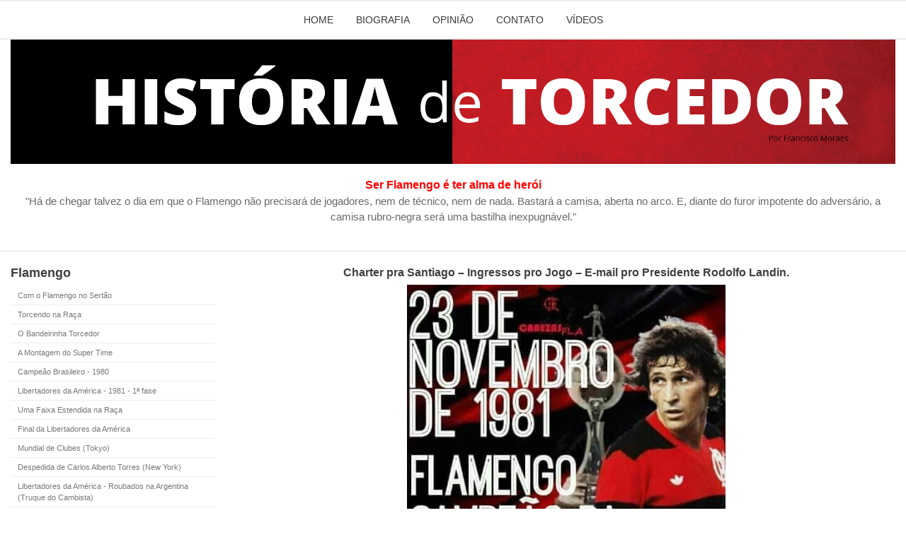

--- FILE ---
content_type: text/html; charset=UTF-8
request_url: http://historiadetorcedor.com.br/post/2283
body_size: 5246
content:
<!DOCTYPE html>
<html>
  <head>
    <meta http-equiv="Content-Type" content="text/html" ;=";" charset="utf-8"/>
    <!-- | Important for Responsive | -->
    <meta name="viewport" content="width=device-width, initial-scale=1">
 
    <title>
      Charter pra Santiago – Ingressos pro Jogo – E-mail pro Presidente Rodolfo Landin.     
    </title>
    <!-- Required meta tags -->
    <meta charset="utf-8">
    <meta name="viewport" content="width=device-width, initial-scale=1, shrink-to-fit=no">
    <!--[if lt IE 9]> <script src="http://html5shim.googlecode.com/svn/trunk/html5.js"></script> <![endif]-->
                <!-- Bootstrap CSS -->
      <link rel="stylesheet" href="https://stackpath.bootstrapcdn.com/bootstrap/4.2.1/css/bootstrap.min.css" integrity="sha384-GJzZqFGwb1QTTN6wy59ffF1BuGJpLSa9DkKMp0DgiMDm4iYMj70gZWKYbI706tWS" crossorigin="anonymous">

      <link href="/css/screen.css" type="text/css" rel="stylesheet"/>
    
    <link rel="shortcut icon" href="/images/favicon.png"/>
    

  </head>
  <body>
 
    <section class="container-fluid">
              <header class="row menu">
          <div class="col">
            <ul class="nav justify-content-center">
              <li class="nav-item">
                <a class="nav-link " href="/">Home</a>
              </li>
              <li class="nav-item">
                <a class="nav-link " href="/biografia">Biografia</a>
              </li>
              <li class="nav-item">
                <a class="nav-link " href="/opiniao">Opinião</a>
              </li>
              <li class="nav-item">
                <a class="nav-link " href="/contato">Contato</a>
              </li>
              <li class="nav-item">
                <a class="nav-link " href="/videos">Vídeos</a>
              </li>
            </ul>
          </div>
        </header>
          <div class="row">
        <div class="col banner">
          
          <img src="/images/banner.png" alt="História de Torcedor" > 
        </div>
      </div>
      <div class="row destaque">
        <div class="col">
          <h2>Ser Flamengo é ter alma de herói</h2>
          <p>"Há de chegar talvez o dia em que o Flamengo não precisará de jogadores, nem de técnico, nem de nada. Bastará a camisa, aberta no arco. E, diante do furor impotente do adversário, a camisa rubro-negra será uma bastilha inexpugnável."</p>
        </div>
      </div>
 
      <div class="row wrapper">
                    <div class="col-sm-3 sidebar">
            <h3>Flamengo</h3>
            <ul class="nav flex-column">
                                
                                  
                  <li class="nav-item">
                    <a href="/post/2045" class="nav-link">Com o Flamengo no Sertão</a>
                  </li>
                                                
                                  
                  <li class="nav-item">
                    <a href="/post/2046" class="nav-link">Torcendo na Raça</a>
                  </li>
                                                
                                  
                  <li class="nav-item">
                    <a href="/post/2047" class="nav-link">O Bandeirinha Torcedor</a>
                  </li>
                                                
                                  
                  <li class="nav-item">
                    <a href="/post/2048" class="nav-link">A Montagem do Super Time</a>
                  </li>
                                                
                                  
                  <li class="nav-item">
                    <a href="/post/2049" class="nav-link">Campeão Brasileiro - 1980</a>
                  </li>
                                                
                                  
                  <li class="nav-item">
                    <a href="/post/2050" class="nav-link">Libertadores da América - 1981 - 1ª fase</a>
                  </li>
                                                
                                  
                  <li class="nav-item">
                    <a href="/post/2051" class="nav-link">Uma Faixa Estendida na Raça</a>
                  </li>
                                                
                                  
                  <li class="nav-item">
                    <a href="/post/2052" class="nav-link">Final da Libertadores da América</a>
                  </li>
                                                
                                  
                  <li class="nav-item">
                    <a href="/post/2053" class="nav-link">Mundial de Clubes (Tokyo)</a>
                  </li>
                                                
                                  
                  <li class="nav-item">
                    <a href="/post/2054" class="nav-link">Despedida de Carlos Alberto Torres (New York)</a>
                  </li>
                                                
                                  
                  <li class="nav-item">
                    <a href="/post/2055" class="nav-link">Libertadores da América - Roubados na Argentina (Truque do Cambista)</a>
                  </li>
                                                
                                  
                  <li class="nav-item">
                    <a href="/post/2056" class="nav-link">Campeonato Brasileiro - 1982</a>
                  </li>
                                                
                                  
                  <li class="nav-item">
                    <a href="/post/2057" class="nav-link">Zico em Udine</a>
                  </li>
                                                
                                  
                  <li class="nav-item">
                    <a href="/post/2058" class="nav-link">Tradutor Burro</a>
                  </li>
                                                
                                  
                  <li class="nav-item">
                    <a href="/post/2059" class="nav-link">Libertadores da América - Llamando El Senor Kleber Babaca</a>
                  </li>
                                                
                                  
                  <li class="nav-item">
                    <a href="/post/2060" class="nav-link">Outras Histórias de 1984</a>
                  </li>
                                                
                                  
                  <li class="nav-item">
                    <a href="/post/2061" class="nav-link">Flamengo em Bagdá</a>
                  </li>
                                                
                                  
                  <li class="nav-item">
                    <a href="/post/2062" class="nav-link">Excursão do Flamengo à Europa</a>
                  </li>
                                                
                                  
                  <li class="nav-item">
                    <a href="/post/2063" class="nav-link">Despedida do Zico pela Seleção</a>
                  </li>
                                                
                                  
                  <li class="nav-item">
                    <a href="/post/2064" class="nav-link">O Peripaque do Caixa D&#039;água</a>
                  </li>
                                                
                                  
                  <li class="nav-item">
                    <a href="/post/2065" class="nav-link">Aleijado, mas Feliz</a>
                  </li>
                                                
                                  
                  <li class="nav-item">
                    <a href="/post/2066" class="nav-link">Copa do Brasil - 2004</a>
                  </li>
                                                
                                  
                  <li class="nav-item">
                    <a href="/post/2067" class="nav-link">Excursão pra Ver Deus - Capítulo I</a>
                  </li>
                                                
                                  
                  <li class="nav-item">
                    <a href="/post/2068" class="nav-link">Excursão pra Ver Deus - Capítulo II</a>
                  </li>
                                                
                                  
                  <li class="nav-item">
                    <a href="/post/50" class="nav-link">Excursão pra ver Deus - Capítulo III</a>
                  </li>
                                                
                                  
                  <li class="nav-item">
                    <a href="/post/141" class="nav-link">Excursão pra ver Deus - Capítulo IV</a>
                  </li>
                                                
                            
                  <li class="nav-item">
                    <a href="/categoria/4" class="nav-link">Libertadores 2007</a>
                  </li>                    
                                                
                            
                  <li class="nav-item">
                    <a href="/categoria/5" class="nav-link">Libertadores 2008</a>
                  </li>                    
                                                
                            
                  <li class="nav-item">
                    <a href="/categoria/6" class="nav-link">Libertadores 2012</a>
                  </li>                    
                                                
                            
                  <li class="nav-item">
                    <a href="/categoria/7" class="nav-link">Libertadores 2014</a>
                  </li>                    
                                                
                            
                  <li class="nav-item">
                    <a href="/categoria/8" class="nav-link">Libertadores 2017</a>
                  </li>                    
                                                
                            
                  <li class="nav-item">
                    <a href="/categoria/9" class="nav-link">Libertadores 2018</a>
                  </li>                    
                                                
                            
                  <li class="nav-item">
                    <a href="/categoria/20" class="nav-link">Libertadores 2019</a>
                  </li>                    
                                                
                            
                  <li class="nav-item">
                    <a href="/categoria/25" class="nav-link">Mundial de Clubes 2019 - Doha (Catar)</a>
                  </li>                    
                                                
                            
                  <li class="nav-item">
                    <a href="/categoria/21" class="nav-link">Libertadores 2020</a>
                  </li>                    
                                                
                            
                  <li class="nav-item">
                    <a href="/categoria/23" class="nav-link">Libertadores 2021</a>
                  </li>                    
                                                
                            
                  <li class="nav-item">
                    <a href="/categoria/26" class="nav-link">Libertadores 2022</a>
                  </li>                    
                                                
                            
                  <li class="nav-item">
                    <a href="/categoria/28" class="nav-link">Libertadores 2023</a>
                  </li>                    
                                                
                            
                  <li class="nav-item">
                    <a href="/categoria/29" class="nav-link">Libertadores 2024</a>
                  </li>                    
                                                
                            
                  <li class="nav-item">
                    <a href="/categoria/30" class="nav-link">Libertadores 2025</a>
                  </li>                    
                                          </ul>
                        <h3>Brasil</h3>
            <ul class="nav flex-column">
                                
                                  
                  <li class="nav-item">
                    <a href="/post/2069" class="nav-link">Copa de 70 - México</a>
                  </li>
                                                
                                  
                  <li class="nav-item">
                    <a href="/post/2070" class="nav-link">Copa de 74 - Alemanha</a>
                  </li>
                                                
                                  
                  <li class="nav-item">
                    <a href="/post/2071" class="nav-link">Copa de 78 - Argentina</a>
                  </li>
                                                
                                  
                  <li class="nav-item">
                    <a href="/post/2072" class="nav-link">Seleção em Wembley</a>
                  </li>
                                                
                                  
                  <li class="nav-item">
                    <a href="/post/2073" class="nav-link">Copa de 82 - Espanha</a>
                  </li>
                                                
                                  
                  <li class="nav-item">
                    <a href="/post/2074" class="nav-link">Eliminatórias de 86 - Vôo dos Bicheiros</a>
                  </li>
                                                
                                  
                  <li class="nav-item">
                    <a href="/post/2075" class="nav-link">Copa de 86 - México</a>
                  </li>
                                                
                                  
                  <li class="nav-item">
                    <a href="/post/2076" class="nav-link">Copa de 90 - Itália</a>
                  </li>
                                                
                                  
                  <li class="nav-item">
                    <a href="/post/2077" class="nav-link">Copa de 94 - USA</a>
                  </li>
                                                
                                  
                  <li class="nav-item">
                    <a href="/post/2078" class="nav-link">Copa de 98 - França</a>
                  </li>
                                                
                                  
                  <li class="nav-item">
                    <a href="/post/2079" class="nav-link">Copa de 2002 - Japão</a>
                  </li>
                                                
                                  
                  <li class="nav-item">
                    <a href="/post/2080" class="nav-link">Alemanha 2005 - Viagem</a>
                  </li>
                                                
                                  
                  <li class="nav-item">
                    <a href="/post/2081" class="nav-link">Alemanha 2005 - Brasil e Japão</a>
                  </li>
                                                
                                  
                  <li class="nav-item">
                    <a href="/post/2082" class="nav-link">Alemanha 2005 - Brasil e Alemanha</a>
                  </li>
                                                
                                  
                  <li class="nav-item">
                    <a href="/post/2083" class="nav-link">Alemanha 2005 - Brasil e Argentina</a>
                  </li>
                                                
                            
                  <li class="nav-item">
                    <a href="/categoria/22" class="nav-link">África do Sul 2009 - Copa das Confederações</a>
                  </li>                    
                                                
                            
                  <li class="nav-item">
                    <a href="/categoria/18" class="nav-link">Copa de 2006 - Alemanha</a>
                  </li>                    
                                                
                            
                  <li class="nav-item">
                    <a href="/categoria/12" class="nav-link">Copa de 2010 - África</a>
                  </li>                    
                                                
                            
                  <li class="nav-item">
                    <a href="/categoria/10" class="nav-link">Copa de 2014 - Brasil</a>
                  </li>                    
                                                
                            
                  <li class="nav-item">
                    <a href="/categoria/11" class="nav-link">Copa de 2018 - Rússia</a>
                  </li>                    
                                                
                            
                  <li class="nav-item">
                    <a href="/categoria/27" class="nav-link">Copa 2022 - Catar</a>
                  </li>                    
                                          </ul>
                </div>
        <!-- END SIDEBAR -->
        <div class="col-sm-9 content">
              <article class="blog">
        <header class="text-center">
<!-- <div class="date"><time datetime="2019-10-28T20:47:55+00:00">28/10/2019 08:47:55</time></div> -->
            <h2>Charter pra Santiago – Ingressos pro Jogo – E-mail pro Presidente Rodolfo Landin.</h2>
        </header>
                <div class="row">
            <div class="col-sm-6 offset-sm-3 col-12">
                
            <img src="/uploads/images/posts/73498019_2689629794432702_1843542401738604544_n.jpg" alt="Charter pra Santiago – Ingressos pro Jogo – E-mail pro Presidente Rodolfo Landin." class="large" />
            </div>
        </div>
                <div>
            <p><p><strong><span style="color:red">Charter pra Santiago &ndash; Ingressos pro Jogo &ndash; E-mail pro Presidente Rodolfo Landin.</span></strong></p>

<p>Galera, infelizmente melou o tal voo pra Santiago. N&atilde;o tive compet&ecirc;ncia pra conseguir.</p>

<p>Saibam que FUI PROCURADO por, pelo menos, dois &ldquo;pic&otilde;es&rdquo; de cias. A&eacute;reas que:</p>

<p>- Voc&ecirc; &eacute; o cara. Quando tiver passageiros pra lotar um voo &eacute; s&oacute; avisar.</p>

<p>Tenho o voo lotado, pre&ccedil;o bom (600 d&oacute;lares) e... Nada. Cresceram o olho e fudeu meu Povo.</p>

<p>Bem, s&oacute; pra liberar voc&ecirc;s. Infelizmente n&atilde;o vai rolar.</p>

<p>Agora, n&atilde;o deixa de ir, mas nem paga 8 mil contos pela passagem isso &eacute; &ldquo;EXTOR&Ccedil;&Atilde;O&rdquo;. Procura outras op&ccedil;&otilde;es que tu consegue pela metade.</p>

<p>N&atilde;o deixa a hist&oacute;ria passar. Faz parte dela.</p>

<p>Eu vou, como? Num tenho a menor ideia. 8 mil contos num vou pagar, n&atilde;o tenho nem sou ot&aacute;rio, mas vou. A p&eacute;, buz&atilde;o, bike, em cima dum morcego, mas vou t&aacute; l&aacute; dia 22.</p>

<p>Bem, s&oacute; pra dar satisfa&ccedil;&atilde;o. A RESPONSABILIDADE PELO FRACASSO &Eacute; MEU e pe&ccedil;o mil desculpas.</p>

<p>Amanh&atilde; t&ocirc; indo pra Goi&acirc;nia (de buz&atilde;o &ndash; 17 horas de viagem...), levando o computador e de l&aacute; vendo o que fazer pra ir pra Santiago.</p>

<p>Quando tiver minha log&iacute;stica vou &ldquo;rezar&rdquo; prum &ldquo;corno&rdquo; comprar minha ideia e ir junto.</p>

<p>Presta aten&ccedil;&atilde;o no e-mail pro Presidente Landin. Divulga, se poss&iacute;vel.</p>

<p><strong><span style="color:red">De: Moraes.Puta&ccedil;osemvooproChile.Com</span></strong></p>

<p><strong><span style="color:red">Pro: PresidenteRodolfoLandin.Com</span></strong></p>

<p>Presidente Landin, boa tarde. Meu nome &eacute; Moraes, torcedor de &ldquo;algumas&rdquo; partidas de Libertadores.</p>

<p>O Senhor nem deve lembrar de mim. Fomos apresentados no jogo em Montevid&eacute;u contra o Penarol.</p>

<p>Nakela oportunidade pedi ao senhor providencias de seguran&ccedil;a pro meu Povo, o senhor entendeu e atendeu prontamente. O resultado foi elogiado por geral.</p>

<p>Venho de novo pedir e tecer algumas considera&ccedil;&otilde;es sobre a venda dos ingressos pro jogo final da Libertadores.</p>

<p>Pelo que entendi, os clubes, <strong><span style="color:red">Flamengo e River</span></strong>, v&atilde;o ter total inger&ecirc;ncia na venda de 12.500 pra sua torcida, certo?</p>

<p>Presidente, fui a todas Libertadores do <strong><span style="color:red">Flamengo</span></strong>. Na d&eacute;cada de 80, 100%, no restante 95%, o que me permite dar sugest&otilde;es nessa venda, vamos l&aacute;:</p>

<p>- Que os ingressos sejam vendidos AKI e RECEBIDOS L&Aacute;.</p>

<p>Porque isso: Presidente t&atilde;o falando ai que v&atilde;o mais de 40 mil flamenguistas pra l&aacute;. Lorota Presidente, conversa fiada.</p>

<p>NUM TEM LOGISTICA PRA ISSO. Num tem trem, n&atilde;o tem buz&otilde;es regulares e a &uacute;nica condi&ccedil;&atilde;o de chegar l&aacute; &eacute; avi&atilde;o. O voo fretado que tem anunciado por a&iacute; t&aacute; cobrando quase 7 mil contos, sem contar que os pre&ccedil;os regulares das passagens dispararam.</p>

<p>Como colocar 10 mil pessoas l&aacute;? Mobilizando toda a frota de aeronaves da Am&eacute;rica do Sul? Fala s&eacute;rio.</p>

<p>Ent&atilde;o, pela minha experiencia de 3 a 5 mil flamenguistas.</p>

<p>Ent&atilde;o os ingressos v&atilde;o encalhar? Nada, v&atilde;o ser todos vendidos, mas se o senhor aceitar minha sugest&atilde;o a &ldquo;m&aacute;fia&rdquo; vai sofrer um pouquinho.</p>

<p>Pro senhor ter uma ideia tem agencia de viagens VENDENDO INGRESSO A 500 D&Oacute;LARES.</p>

<p>Por favor, ou&ccedil;a a voz da experiencia.</p>

<p>Pra finalizar <strong><span style="color:red">D&Ecirc; TOTAL AUTONOMIA PRA MULEKADA DO MARKETING, Barbara e Lukinha.</span></strong> Deixe que eles organizem a venda e montem a equipe de apoio em Santiago que a coisa vai funcionar, garanto.</p>

<p>Eu vou t&aacute; l&aacute;. Num tenho a menor ideia como, mas vou e se o senhor me permitir, depois do jogo com <strong><span style="color:red">MENG&Atilde;O CAMPE&Atilde;O... Sim, CAMPE&Atilde;O</span></strong>... Num esperei 38 anos pra chegar na final e perder, posso pagar uma fatia de pizza pro senhor? Nada de Coca-Cola, o dindin que vai sobrar num d&aacute;. &Eacute;&nbsp;pra comemorar e AGRADECER, EM NOME DO MEU POVO, ao senhor e sua administra&ccedil;&atilde;o por, em t&atilde;o pouco tempo, DAR ESSA ALEGRIA E CURAR ESSA OBSESS&Atilde;O que nos castigou por toda uma vida.</p>

<p>Bliglad&atilde;o.</p>

<p>Te amo muleke.</p>

<p>Bliglad&atilde;o.</p>

<p>Valeu</p>

<p>Moraes</p>

<p>www.historiadetorcedor.com.br</p></p>
        </div>
    </article>
        </div>
        <!-- END CONTENT -->
    </div>
    <!-- END WRAPPER -->
          <footer>
        <div class="row">
          <div class="col">
              <ul class="nav justify-content">
                <li class="nav-item">
                  <a class="nav-link active" href="#">Home</a>
                </li>
                <li class="nav-item">
                  <a class="nav-link" href="#">Biografia</a>
                </li>
                <li class="nav-item">
                  <a class="nav-link" href="#">Opinião</a>
                </li>
                <li class="nav-item">
                  <a class="nav-link" href="#">Contato</a>
                </li>
                <li class="nav-item">
                  <a class="nav-link" href="#">Vídeos</a>
                </li>
            </ul>
          </div>
        </div>
        <div class="row">
          <div class="col">
            <p class="copy text-center">Copyright © 2019 -  Todos os direitos reservados.</p>
          </div>
        </div>
      </footer>
     
    
      <!-- Optional JavaScript -->
      <!-- jQuery first, then Popper.js, then Bootstrap JS -->
      <script src="https://code.jquery.com/jquery-3.3.1.slim.min.js" integrity="sha384-q8i/X+965DzO0rT7abK41JStQIAqVgRVzpbzo5smXKp4YfRvH+8abtTE1Pi6jizo" crossorigin="anonymous"></script>
      <script src="https://cdnjs.cloudflare.com/ajax/libs/popper.js/1.14.6/umd/popper.min.js" integrity="sha384-wHAiFfRlMFy6i5SRaxvfOCifBUQy1xHdJ/yoi7FRNXMRBu5WHdZYu1hA6ZOblgut" crossorigin="anonymous"></script>
      <script src="https://stackpath.bootstrapcdn.com/bootstrap/4.2.1/js/bootstrap.min.js" integrity="sha384-B0UglyR+jN6CkvvICOB2joaf5I4l3gm9GU6Hc1og6Ls7i6U/mkkaduKaBhlAXv9k" crossorigin="anonymous"></script>

      <!-- Global site tag (gtag.js) - Google Analytics -->
<script async src="https://www.googletagmanager.com/gtag/js?id=UA-114594372-1"></script>
<script>
  window.dataLayer = window.dataLayer || [];
  function gtag(){dataLayer.push(arguments);}
  gtag('js', new Date());

  gtag('config', 'UA-114594372-1');
</script>
        </section>
  </body>
</html>

--- FILE ---
content_type: text/css
request_url: http://historiadetorcedor.com.br/css/screen.css
body_size: 1071
content:

/* Default */
body {
  font-family: "Open Sans", sans-serif;
}
h1, h2, h3, h4, h5, h6 {
  font-weight: bold;
  color: #404040;
}
h1 {
    font-size: 20px;
}
h2 {
  font-size: 16px
}
h3 { font-size: 18px }
p { 
  color: #696969; 
    font-size: 14px;
    text-align: justify;
}
a { color: #393939; }
a:hover,
a:active,
.sidebar a:hover, 
a.active { color: #dd4a38; }

.content img {
  width: 100%
}
.content .card img {
  min-height: 140px
}
.wrapper {
    border-top: 2px solid #ededed;
    border-bottom: 2px solid #ededed;
    padding-top: 20px;
    padding-bottom: 20px;
}

.btn-card {
    background-color: #dd4a38;
    color: #fff;
    padding: 5px 10px;
    float: right;
    font-size: 11px;
    text-transform: uppercase;
}
.btn-all {
    background: #b63226;
    color: #fff;
}
.center { margin: 0 auto; }
.card {
    border: 0;
}
.card-title {
    font-size: 15px;
    margin-bottom: 5px;
}
.card-body {
    padding: 10px 0 10px;
}
/* Menu */
.menu {
    border-top: 2px solid #ededed;
  border-bottom: 2px solid #ededed;
}
.menu a { 
  text-transform: uppercase; 
  font-size: 14px;
    line-height: 52px;
    padding-top: 0;
    padding-bottom: 0;
}

.menu a.active { border-top: 2px solid #dd4a38; }

/* Destaque */
.destaque {
    text-align: center;
    padding: 20px 0;
}

.destaque h2 {
  color: #ff0000;
  margin-bottom: 3px;
}

.destaque p {
  text-align: center
}

.destaque p { font-size: 15px; }

/* Sidebar */ 
.sidebar ul { margin-bottom: 20px; }
.sidebar li { border-bottom: 1px solid #ededed; }
.sidebar a {
    font-size: 11px;
    margin: 0;
    padding: 5px 0 5px 10px;
    color: #797979;
}


/* Destaque Sobre */
.banner img {
  width: 100%
}
.destaque-sobre {
    margin-top: 30px;
}

.destaque-sobre h1 {
    font-size: 18px;
    margin-bottom: 5px;
}

.card-footer {
    background: transparent;
    border: 0;
    padding: 0;
}

.ultimas-noticias .card-img {
  width: 100%;
  height: 250px;
  border-radius: calc(.25rem - 1px);
  overflow: hidden;
  text-align: center;
  display: inline-block;
}

.ultimas-noticias .card-img img {
  width: initial;
  max-height: 100%;
  min-height: initial;
}

/*Extra small devices (portrait phones, less than 576px)*/
@media (max-width: 575px) {

}

/*Small devices (landscape phones, less than 768px)*/
@media (max-width: 767px) {

  .destaque-sobre > .col-5 {
    width: 100%;
    max-width: initial;
    display: inline-block;
    flex: initial;
  }

  .destaque-sobre > .col-5 > .card {
    width: 100% !important;
    margin-bottom: 20px;
  }

  .ultimas-noticias {
    display: inline-block;
    margin-bottom: 20px;
  }

  .ultimas-noticias > .row,
  .ultimas-noticias > .row > .card-group {
    flex: initial;
    display: inline-block;
    width: 100%;
    max-width: 100%;
  }

  .ultimas-noticias .btn.btn-all.center {
    width: 240px;
    display: block;
  }

}

/*Medium devices (tablets, less than 992px)*/
@media (max-width: 991px) {

}

/*Large devices (desktops, less than 1200px)*/
@media (max-width: 1199px) {

}
/* Default */
body {
  font-family: "Open Sans", sans-serif;
}
h1, h2, h3, h4, h5, h6 {
  font-weight: bold;
  color: #404040;
}
h1 {
    font-size: 20px;
}
h2 {
  font-size: 16px
}
h3 { font-size: 18px }
p { 
  color: #696969; 
    font-size: 14px;
    text-align: justify;
}
a { color: #393939; }
a:hover,
a:active,
.sidebar a:hover, 
a.active { color: #dd4a38; }

.content img {
  width: 100%
}
.content .card img {
  min-height: 140px
}
.wrapper {
    border-top: 2px solid #ededed;
    border-bottom: 2px solid #ededed;
    padding-top: 20px;
    padding-bottom: 20px;
}

.btn-card {
    background-color: #dd4a38;
    color: #fff;
    padding: 5px 10px;
    float: right;
    font-size: 11px;
    text-transform: uppercase;
}
.btn-all {
    background: #b63226;
    color: #fff;
}
.center { margin: 0 auto; }
.card {
    border: 0;
}
.card-title {
    font-size: 15px;
    margin-bottom: 5px;
}
.card-body {
    padding: 10px 0 10px;
}
/* Menu */
.menu {
    border-top: 2px solid #ededed;
  border-bottom: 2px solid #ededed;
}
.menu a { 
  text-transform: uppercase; 
  font-size: 14px;
    line-height: 52px;
    padding-top: 0;
    padding-bottom: 0;
}

.menu a.active { border-top: 2px solid #dd4a38; }

/* Destaque */
.destaque {
    text-align: center;
    padding: 20px 0;
}

.destaque h2 {
  color: #ff0000;
  margin-bottom: 3px;
}

.destaque p {
  text-align: center
}

.destaque p { font-size: 15px; }

/* Sidebar */ 
.sidebar ul { margin-bottom: 20px; }
.sidebar li { border-bottom: 1px solid #ededed; }
.sidebar a {
    font-size: 11px;
    margin: 0;
    padding: 5px 0 5px 10px;
    color: #797979;
}


/* Destaque Sobre */
.banner img {
  width: 100%
}
.destaque-sobre {
    margin-top: 30px;
}

.destaque-sobre h1 {
    font-size: 18px;
    margin-bottom: 5px;
}

.card-footer {
    background: transparent;
    border: 0;
    padding: 0;
}

/*Extra small devices (portrait phones, less than 576px)*/
@media (max-width: 575.98px) {

}

/*Small devices (landscape phones, less than 768px)*/
@media (max-width: 767.98px) {

}

/*Medium devices (tablets, less than 992px)*/
@media (max-width: 991.98px) {

}

/*Large devices (desktops, less than 1200px)*/
@media (max-width: 1199.98px) {

}
